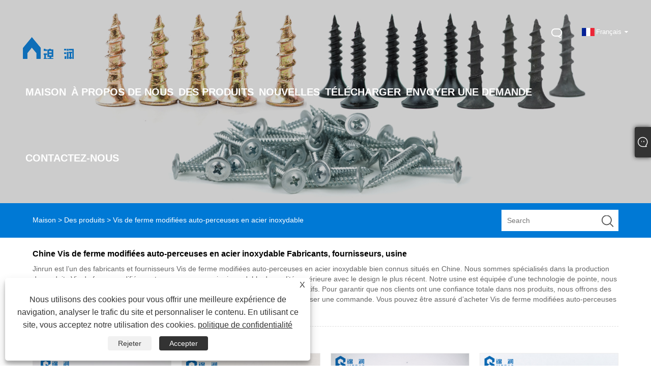

--- FILE ---
content_type: text/html; charset=utf-8
request_url: https://fr.jinrunfastener.com/products/Stainless-Steel-Self-Drilling-Modified-Truss-Screws.html
body_size: 9689
content:


<!DOCTYPE html>
<html xmlns="https://www.w3.org/1999/xhtml" lang="fr">
<head>
    <meta http-equiv="Content-Type" content="text/html; charset=utf-8">
    <meta name="viewport" content="width=device-width, initial-scale=1, minimum-scale=1, maximum-scale=1">
    
<title>Vis de ferme modifiées auto-perceuses en acier inoxydable Fabricants et fournisseurs - China Factory - Jinrun</title>
<meta name="keywords" content="Vis de ferme modifiées auto-perceuses en acier inoxydable, Chine, fabricants, fournisseurs, usine, qualité, vente en gros, achat, vrac, personnalisé" />
<meta name="description" content="Jinrun est connu comme l’un des principaux Vis de ferme modifiées auto-perceuses en acier inoxydable fabricants et fournisseurs offrant de la qualité Vis de ferme modifiées auto-perceuses en acier inoxydable en Chine. Notre usine fournit des services personnalisés permettant aux clients d'acheter nos produits en gros à des prix de gros compétitifs. Nous conservons un stock important de produits avec une livraison rapide à tous les clients. Nous pouvons fournir un échantillon gratuit aux clients qui souhaitent tester nos produits garantis de haute qualité avant de passer une commande." />
<link rel="shortcut icon" href="/upload/7369/20231122141729651404.png" type="image/x-icon" />
<!-- Google tag (gtag.js) -->
<script async src="https://www.googletagmanager.com/gtag/js?id=G-D83MXP2TDM"></script>
<script>
  window.dataLayer = window.dataLayer || [];
  function gtag(){dataLayer.push(arguments);}
  gtag('js', new Date());

  gtag('config', 'G-D83MXP2TDM');
</script>
<link rel="dns-prefetch" href="https://style.trade-cloud.com.cn" />
<link rel="dns-prefetch" href="https://i.trade-cloud.com.cn" />
    <link href="https://fr.jinrunfastener.com/products/stainless-steel-self-drilling-modified-truss-screws.html" rel="canonical" />
    <script type="application/ld+json">[
  {
    "@context": "https://schema.org/",
    "@type": "BreadcrumbList",
    "ItemListElement": [
      {
        "@type": "ListItem",
        "Name": "Maison",
        "Position": 1,
        "Item": "https://fr.jinrunfastener.com/"
      },
      {
        "@type": "ListItem",
        "Name": "Des produits",
        "Position": 2,
        "Item": "https://fr.jinrunfastener.com/products.html"
      },
      {
        "@type": "ListItem",
        "Name": "Chine Vis de ferme modifiées auto-perceuses en acier inoxydable Fabricants, fournisseurs, usine",
        "Position": 3,
        "Item": "https://fr.jinrunfastener.com/products/stainless-steel-self-drilling-modified-truss-screws.html"
      }
    ]
  },
  {
    "@context": "https://schema.org/",
    "@type": "Product",
    "@id": "https://fr.jinrunfastener.com/stainless-steel-modified-truss-head-self-drilling-screw.html",
    "Name": "Vis autoperceuse à tête bombée modifiée en acier inoxydable",
    "Image": "/upload/7369/stainless-steel-modified-truss-head-self-drilling-screw_150951.jpg",
    "Offers": {
      "@type": "AggregateOffer",
      "OfferCount": 1,
      "PriceCurrency": "USD",
      "LowPrice": 0.0,
      "HighPrice": 0.0,
      "Price": 0.0
    }
  },
  {
    "@context": "https://schema.org/",
    "@type": "Product",
    "@id": "https://fr.jinrunfastener.com/pan-framing-head-self-tapping-screw.html",
    "Name": "Vis autotaraudeuse à tête cylindrique",
    "Image": "/upload/7369/pan-framing-head-self-tapping-screw_257545.jpg",
    "Offers": {
      "@type": "AggregateOffer",
      "OfferCount": 1,
      "PriceCurrency": "USD",
      "LowPrice": 0.0,
      "HighPrice": 0.0,
      "Price": 0.0
    }
  },
  {
    "@context": "https://schema.org/",
    "@type": "Product",
    "@id": "https://fr.jinrunfastener.com/hook-screw-self-tapping-screw.html",
    "Name": "Vis à crochet Vis autotaraudeuse",
    "Image": "/upload/7369/hook-screw-self-tapping-screw_1435.jpg",
    "Offers": {
      "@type": "AggregateOffer",
      "OfferCount": 1,
      "PriceCurrency": "USD",
      "LowPrice": 0.0,
      "HighPrice": 0.0,
      "Price": 0.0
    }
  },
  {
    "@context": "https://schema.org/",
    "@type": "Product",
    "@id": "https://fr.jinrunfastener.com/round-flat-head-self-drilling-screw.html",
    "Name": "Vis autoperceuse à tête plate ronde",
    "Image": "/upload/7369/round-flat-head-self-drilling-screw_706850.jpg",
    "Offers": {
      "@type": "AggregateOffer",
      "OfferCount": 1,
      "PriceCurrency": "USD",
      "LowPrice": 0.0,
      "HighPrice": 0.0,
      "Price": 0.0
    }
  },
  {
    "@context": "https://schema.org/",
    "@type": "Product",
    "@id": "https://fr.jinrunfastener.com/painted-hex-washer-head-self-drilling-screw-with-epdm-washer.html",
    "Name": "Vis autoperceuse à tête hexagonale peinte avec rondelle EPDM",
    "Image": "/upload/7369/painted-hex-washer-head-self-drilling-screw-with-epdm-washer_526676.jpg",
    "Offers": {
      "@type": "AggregateOffer",
      "OfferCount": 1,
      "PriceCurrency": "USD",
      "LowPrice": 0.0,
      "HighPrice": 0.0,
      "Price": 0.0
    }
  },
  {
    "@context": "https://schema.org/",
    "@type": "Product",
    "@id": "https://fr.jinrunfastener.com/hex-washer-head-self-tapping-screw-with-t17-cutting-sharp-point.html",
    "Name": "Vis $parker de tête de rondelle de sortilège avec la pointe pointue de coupe T17",
    "Image": "/upload/7369/hex-washer-head-self-tapping-screw-with-t17-cutting-sharp-point_770284.jpg",
    "Offers": {
      "@type": "AggregateOffer",
      "OfferCount": 1,
      "PriceCurrency": "USD",
      "LowPrice": 0.0,
      "HighPrice": 0.0,
      "Price": 0.0
    }
  },
  {
    "@context": "https://schema.org/",
    "@type": "Product",
    "@id": "https://fr.jinrunfastener.com/drywall-screw-with-knurling.html",
    "Name": "Vis pour cloison sèche avec moletage",
    "Image": "/upload/7369/drywall-screw-with-knurling_753952.jpg",
    "Offers": {
      "@type": "AggregateOffer",
      "OfferCount": 1,
      "PriceCurrency": "USD",
      "LowPrice": 0.0,
      "HighPrice": 0.0,
      "Price": 0.0
    }
  },
  {
    "@context": "https://schema.org/",
    "@type": "Product",
    "@id": "https://fr.jinrunfastener.com/hex-flange-head-self-drilling-screw.html",
    "Name": "Vis autoperceuse à tête à bride hexagonale",
    "Image": "/upload/7369/hex-flange-head-self-drilling-screw_947379.jpg",
    "Offers": {
      "@type": "AggregateOffer",
      "OfferCount": 1,
      "PriceCurrency": "USD",
      "LowPrice": 0.0,
      "HighPrice": 0.0,
      "Price": 0.0
    }
  }
]</script>
    
<link rel="stylesheet" type="text/css" href="/Template/305/css/language.css">
<link rel="stylesheet" type="text/css" href="/Template/305/css/public.css">
<link rel="stylesheet" type="text/css" href="/Template/305/css/iconfont.css">
<link rel="stylesheet" type="text/css" href="/Template/305/default/css/im.css" />


    <link type="text/css" rel="stylesheet" href="/Template/305/default/css/product.css" />
    <link rel="stylesheet" type="text/css" href="/Template/305/default/css/product_mobile.css">
    <link rel="stylesheet" type="text/css" href="/css/poorder.css">
    <script src="/Template/305/js/jquery.min.js"></script>
    <script type="text/javascript" src="/Template/305/js/owl.carousel.js"></script>
    <script type="text/javascript" src="/js/book.js"></script>
    <link type="text/css" rel="stylesheet" href="/css/inside.css" />
    <link rel="stylesheet" type="text/css" href="/css/evaluate.css">
</head>
<body>
    <div class="container">
        

<div class="main-filter"></div>
<div class="wrapper">
    <header class="header">
        <div class="wrap">
            <div class="logo"><a href="/" title="Produits métalliques Haiyan Jinrun Co., Ltd.">
                <img src="/upload/7369/20231122142509388960.png" alt="Produits métalliques Haiyan Jinrun Co., Ltd." id="logo1"></a> </div>
            <div class="menu-btn"><span class="line1"></span><span class="line2"></span><span class="line3"></span></div>


            <div class="language">
                <div class="btn cn" id="mpbiela">&nbsp;</div>
                <div class="btn cn" id="mpbiela1">&nbsp;</div>
                <div class="change-language ensemble">

                    <div class="change-language-title medium-title">
                        <div class="language-flag language-flag-fr"><a title="Français" href="javascript:;"><b class="country-flag"></b><span>Français</span> </a></div>
                    </div>
                    <div class="change-language-cont sub-content"></div>



                </div>
                <ul class="prisna-wp-translate-seo" id="prisna-translator-seo">
                    <li class="language-flag language-flag-en"><a title="English" href="//www.jinrunfastener.com"><b class="country-flag"></b><span>English</span></a></li><li class="language-flag language-flag-es"><a title="Español" href="//es.jinrunfastener.com"><b class="country-flag"></b><span>Español</span></a></li><li class="language-flag language-flag-pt"><a title="Português" href="//pt.jinrunfastener.com"><b class="country-flag"></b><span>Português</span></a></li><li class="language-flag language-flag-ru"><a title="русский" href="//ru.jinrunfastener.com"><b class="country-flag"></b><span>русский</span></a></li><li class="language-flag language-flag-fr"><a title="Français" href="//fr.jinrunfastener.com"><b class="country-flag"></b><span>Français</span></a></li><li class="language-flag language-flag-ja"><a title="日本語" href="//ja.jinrunfastener.com"><b class="country-flag"></b><span>日本語</span></a></li><li class="language-flag language-flag-de"><a title="Deutsch" href="//de.jinrunfastener.com"><b class="country-flag"></b><span>Deutsch</span></a></li><li class="language-flag language-flag-vi"><a title="tiếng Việt" href="//vi.jinrunfastener.com"><b class="country-flag"></b><span>tiếng Việt</span></a></li><li class="language-flag language-flag-it"><a title="Italiano" href="//it.jinrunfastener.com"><b class="country-flag"></b><span>Italiano</span></a></li><li class="language-flag language-flag-nl"><a title="Nederlands" href="//nl.jinrunfastener.com"><b class="country-flag"></b><span>Nederlands</span></a></li><li class="language-flag language-flag-th"><a title="ภาษาไทย" href="//th.jinrunfastener.com"><b class="country-flag"></b><span>ภาษาไทย</span></a></li><li class="language-flag language-flag-pl"><a title="Polski" href="//pl.jinrunfastener.com"><b class="country-flag"></b><span>Polski</span></a></li><li class="language-flag language-flag-ko"><a title="한국어" href="//ko.jinrunfastener.com"><b class="country-flag"></b><span>한국어</span></a></li><li class="language-flag language-flag-sv"><a title="Svenska" href="//sv.jinrunfastener.com"><b class="country-flag"></b><span>Svenska</span></a></li><li class="language-flag language-flag-hu"><a title="magyar" href="//hu.jinrunfastener.com"><b class="country-flag"></b><span>magyar</span></a></li><li class="language-flag language-flag-ms"><a title="Malay" href="//ms.jinrunfastener.com"><b class="country-flag"></b><span>Malay</span></a></li><li class="language-flag language-flag-bn"><a title="বাংলা ভাষার" href="//bn.jinrunfastener.com"><b class="country-flag"></b><span>বাংলা ভাষার</span></a></li><li class="language-flag language-flag-da"><a title="Dansk" href="//da.jinrunfastener.com"><b class="country-flag"></b><span>Dansk</span></a></li><li class="language-flag language-flag-fi"><a title="Suomi" href="//fi.jinrunfastener.com"><b class="country-flag"></b><span>Suomi</span></a></li><li class="language-flag language-flag-hi"><a title="हिन्दी" href="//hi.jinrunfastener.com"><b class="country-flag"></b><span>हिन्दी</span></a></li>
                </ul>



            </div>
            <div class="search-box">
                <div class="search-btn"></div>
                <div class="search-bar">
                    <div class="close"></div>
                    <form id="searchwebform" action="/products.html" name="forname">
                        <div class="btn">
                            <input type="submit" value="">
                        </div>
                        <div class="inpu">
                            <input type="text" name="search" placeholder="Please enter the search keyword">
                        </div>
                    </form>
                </div>
            </div>
            <nav class="nav">
                <div class="tit">MENU</div>
                <ul>
                    <li class="m" id="m1"><a href="/" title="Maison"><span data-title="Maison">Maison</span></a></li><li class="m" id="m2"><a href="/about.html" title="À propos de nous"><span data-title="À propos de nous">À propos de nous</span></a><div class="arrow"></div><div class="sub"><div class="header_a"><div class="header_dl"><dl><dd><a title="Histoire de l'entreprise" href="/about.html">Histoire de l'entreprise</a></dd><dd><a title="FAQ" href="/about-374344.html">FAQ</a></dd></dl></div></div></div></li><li class="m" id="m3"><a href="/products.html" title="Des produits"><span data-title="Des produits">Des produits</span></a><div class="arrow"></div><div class="sub"><div class="header_a"><div class="header_dl"><dl><dd><a title="Vis autoperceuses" href="/self-drilling-screws">Vis autoperceuses</a><ul><li><a title="Vis autoperceuse hexagonale" href="/hex-self-drilling-screw"><em>Vis autoperceuse hexagonale</em></a></li><li><a title="Vis autoperceuse à tête bombée modifiée" href="/modified-truss-head-self-drilling-screw"><em>Vis autoperceuse à tête bombée modifiée</em></a></li><li><a title="Vis autoperceuse à tête plate" href="/flat-head-self-drilling-screw"><em>Vis autoperceuse à tête plate</em></a></li><li><a title="Vis autoperceuse à tête cylindrique" href="/pan-head-self-drilling-screw"><em>Vis autoperceuse à tête cylindrique</em></a></li><li><a title="Vis autoperceuse à tête trompette" href="/bugled-head-self-drilling-screw"><em>Vis autoperceuse à tête trompette</em></a></li><li><a title="Vis autoperceuse à tête cylindrique" href="/pan-framing-head-self-drilling-screw"><em>Vis autoperceuse à tête cylindrique</em></a></li></ul></dd><dd><a title="Vis autotaraudeuses" href="/self-tapping-srews">Vis autotaraudeuses</a></dd><dd><a title="Vis en acier inoxydable" href="/stainless-steel-screws">Vis en acier inoxydable</a></dd><dd><a title="Vis non standard" href="/non-standard-screws">Vis non standard</a></dd><dd><a title="Pièce de fixation" href="/fastening-piece">Pièce de fixation</a></dd></dl></div></div></div></li><li class="m" id="m4"><a href="/news.html" title="Nouvelles"><span data-title="Nouvelles">Nouvelles</span></a><div class="arrow"></div><div class="sub"><div class="header_a"><div class="header_dl"><dl><dd><a title="Nouvelles de l'industrie" href="/news-28.html">Nouvelles de l'industrie</a></dd><dd><a title="Nouvelles de la société" href="/news-29.html">Nouvelles de la société</a></dd><dd><a title="FAQ" href="/news-30.html">FAQ</a></dd></dl></div></div></div></li><li class="m" id="m5"><a href="/download.html" title="Télécharger"><span data-title="Télécharger">Télécharger</span></a></li><li class="m" id="m6"><a href="/message.html" title="envoyer une demande"><span data-title="envoyer une demande">envoyer une demande</span></a></li><li class="m" id="m7"><a href="/contact.html" title="Contactez-nous"><span data-title="Contactez-nous">Contactez-nous</span></a></li>
                </ul>
            </nav>
        </div>
    </header>

        <div class="banner page-banner" id="body">
            <div class="page-bannertxt">
                
            </div>
            <a class="item"><img src="/upload/7369/20231127140109744570.jpg" alt="Des produits" /></a>
        </div>
        <div class="location">
            <div class="layout">
                <div class="position">
                    <span><a class="home" href="/" title="Maison"> <i class="icon-home">Maison</i></a></span> 
                    <span>></span> 
                    <a href="/products.html" title="Des produits">Des produits</a>
                    <span>></span> <a href="/products/stainless-steel-self-drilling-modified-truss-screws.html" title="Vis de ferme modifiées auto-perceuses en acier inoxydable">Vis de ferme modifiées auto-perceuses en acier inoxydable</a> 
                </div>
                <div class="searcht">
                    <form class="left-search" action="/products.html" method="get">
                        <input class="search-t" name="search" placeholder="Search" />
                        <input class="search-b" type="submit" value="" />
                    </form>
                </div>
            </div>
        </div>

        <div class="layout">
            <section class="wmy_title">
                <h1>Chine Vis de ferme modifiées auto-perceuses en acier inoxydable Fabricants, fournisseurs, usine</h1>
                <p>Jinrun est l’un des fabricants et fournisseurs Vis de ferme modifiées auto-perceuses en acier inoxydable bien connus situés en Chine. Nous sommes spécialisés dans la production de produits Vis de ferme modifiées auto-perceuses en acier inoxydable de qualité supérieure avec le design le plus récent. Notre usine est équipée d'une technologie de pointe, nous permettant d'offrir des services personnalisés à nos clients en gros à des prix compétitifs. Pour garantir que nos clients ont une confiance totale dans nos produits, nous offrons des échantillons gratuits, leur permettant de tester nos produits de haute qualité avant passer une commande. Vous pouvez être assuré d’acheter Vis de ferme modifiées auto-perceuses en acier inoxydable chez nous.</p>
            </section>

            <section class="wmy_related">
                <h3>Produits connexes</h3>
                <div class="list-related">
                    <ul class="list">
                        <li><div class="lazy"><div class="lazy-wrap"><a href="/stainless-steel-modified-truss-head-self-drilling-screw.html" title="Vis autoperceuse à tête bombée modifiée en acier inoxydable"><img alt="Vis autoperceuse à tête bombée modifiée en acier inoxydable" src="/upload/7369/stainless-steel-modified-truss-head-self-drilling-screw_150951.jpg" /></a></div><h2><a href="/stainless-steel-modified-truss-head-self-drilling-screw.html" title="Vis autoperceuse à tête bombée modifiée en acier inoxydable">Vis autoperceuse à tête bombée modifiée en acier inoxydable</a></h2></div></li><li><div class="lazy"><div class="lazy-wrap"><a href="/pan-framing-head-self-tapping-screw.html" title="Vis autotaraudeuse à tête cylindrique"><img alt="Vis autotaraudeuse à tête cylindrique" src="/upload/7369/pan-framing-head-self-tapping-screw_257545.jpg" /></a></div><h2><a href="/pan-framing-head-self-tapping-screw.html" title="Vis autotaraudeuse à tête cylindrique">Vis autotaraudeuse à tête cylindrique</a></h2></div></li><li><div class="lazy"><div class="lazy-wrap"><a href="/hook-screw-self-tapping-screw.html" title="Vis à crochet Vis autotaraudeuse"><img alt="Vis à crochet Vis autotaraudeuse" src="/upload/7369/hook-screw-self-tapping-screw_1435.jpg" /></a></div><h2><a href="/hook-screw-self-tapping-screw.html" title="Vis à crochet Vis autotaraudeuse">Vis à crochet Vis autotaraudeuse</a></h2></div></li><li><div class="lazy"><div class="lazy-wrap"><a href="/round-flat-head-self-drilling-screw.html" title="Vis autoperceuse à tête plate ronde"><img alt="Vis autoperceuse à tête plate ronde" src="/upload/7369/round-flat-head-self-drilling-screw_706850.jpg" /></a></div><h2><a href="/round-flat-head-self-drilling-screw.html" title="Vis autoperceuse à tête plate ronde">Vis autoperceuse à tête plate ronde</a></h2></div></li><li><div class="lazy"><div class="lazy-wrap"><a href="/painted-hex-washer-head-self-drilling-screw-with-epdm-washer.html" title="Vis autoperceuse à tête hexagonale peinte avec rondelle EPDM"><img alt="Vis autoperceuse à tête hexagonale peinte avec rondelle EPDM" src="/upload/7369/painted-hex-washer-head-self-drilling-screw-with-epdm-washer_526676.jpg" /></a></div><h2><a href="/painted-hex-washer-head-self-drilling-screw-with-epdm-washer.html" title="Vis autoperceuse à tête hexagonale peinte avec rondelle EPDM">Vis autoperceuse à tête hexagonale peinte avec rondelle EPDM</a></h2></div></li><li><div class="lazy"><div class="lazy-wrap"><a href="/hex-washer-head-self-tapping-screw-with-t17-cutting-sharp-point.html" title="Vis $parker de tête de rondelle de sortilège avec la pointe pointue de coupe T17"><img alt="Vis $parker de tête de rondelle de sortilège avec la pointe pointue de coupe T17" src="/upload/7369/hex-washer-head-self-tapping-screw-with-t17-cutting-sharp-point_770284.jpg" /></a></div><h2><a href="/hex-washer-head-self-tapping-screw-with-t17-cutting-sharp-point.html" title="Vis $parker de tête de rondelle de sortilège avec la pointe pointue de coupe T17">Vis $parker de tête de rondelle de sortilège avec la pointe pointue de coupe T17</a></h2></div></li><li><div class="lazy"><div class="lazy-wrap"><a href="/drywall-screw-with-knurling.html" title="Vis pour cloison sèche avec moletage"><img alt="Vis pour cloison sèche avec moletage" src="/upload/7369/drywall-screw-with-knurling_753952.jpg" /></a></div><h2><a href="/drywall-screw-with-knurling.html" title="Vis pour cloison sèche avec moletage">Vis pour cloison sèche avec moletage</a></h2></div></li><li><div class="lazy"><div class="lazy-wrap"><a href="/hex-flange-head-self-drilling-screw.html" title="Vis autoperceuse à tête à bride hexagonale"><img alt="Vis autoperceuse à tête à bride hexagonale" src="/upload/7369/hex-flange-head-self-drilling-screw_947379.jpg" /></a></div><h2><a href="/hex-flange-head-self-drilling-screw.html" title="Vis autoperceuse à tête à bride hexagonale">Vis autoperceuse à tête à bride hexagonale</a></h2></div></li>
                    </ul>
                </div>
            </section>

            <section class="wmy_hot">
                <h3>Produits chauds</h3>
                <div class="list-hot">
                    <ul class="list">
                        <li><div class="list-center"><div class="list-left"><a href="/din-7504n-flat-head-phillips-self-drilling-screw.html" title="Vis autoperceuse Phillips à tête plate DIN 7504N"><img src="/upload/7369/din-7504n-flat-head-phillips-self-drilling-screw_594130.jpg" alt="Vis autoperceuse Phillips à tête plate DIN 7504N" /></a></div><div class="list-right"><h2><a href="/din-7504n-flat-head-phillips-self-drilling-screw.html" title="Vis autoperceuse Phillips à tête plate DIN 7504N">Vis autoperceuse Phillips à tête plate DIN 7504N</a></h2><div class="newprotip">Jinrun est un fabricant et un détaillant spécialisé dans la production de vis autoperceuses Phillips à tête plate DIN 7504N. La société a plus de dix ans d'histoire, les principaux produits sont des vis autoperceuses, des vis pour cloisons sèches, etc., le principal marché de vente est l'Amérique du Sud, l'Amérique du Nord, l'Europe, l'Asie du Sud-Est et d'autres pays.</div></div></div></li><li><div class="list-center"><div class="list-left"><a href="/stainless-steel-modified-truss-head-self-drilling-screw.html" title="Vis autoperceuse à tête bombée modifiée en acier inoxydable"><img src="/upload/7369/stainless-steel-modified-truss-head-self-drilling-screw_150951.jpg" alt="Vis autoperceuse à tête bombée modifiée en acier inoxydable" /></a></div><div class="list-right"><h2><a href="/stainless-steel-modified-truss-head-self-drilling-screw.html" title="Vis autoperceuse à tête bombée modifiée en acier inoxydable">Vis autoperceuse à tête bombée modifiée en acier inoxydable</a></h2><div class="newprotip">Jinrun est un fabricant professionnel de vis autoperceuses à tête bombée modifiée en acier inoxydable en Chine, y compris des vis autoperceuses en acier au carbone et des vis autoperceuses en acier inoxydable, une large gamme de produits, une technologie exquise, est un fournisseur de haute qualité.</div></div></div></li><li><div class="list-center"><div class="list-left"><a href="/hook-screw-self-tapping-screw.html" title="Vis à crochet Vis autotaraudeuse"><img src="/upload/7369/hook-screw-self-tapping-screw_1435.jpg" alt="Vis à crochet Vis autotaraudeuse" /></a></div><div class="list-right"><h2><a href="/hook-screw-self-tapping-screw.html" title="Vis à crochet Vis autotaraudeuse">Vis à crochet Vis autotaraudeuse</a></h2><div class="newprotip">Haiyan Jinrun metal products Co., Ltd est une usine de vis autotaraudeuses à vis à crochet. La société adhère toujours à la philosophie d'entreprise « qualité d'abord, service d'abord », en stricte conformité avec le système de gestion de la qualité ISO9001 pour la production et la gestion, pour assurer que la qualité et les performances de chaque produit atteignent les normes les plus élevées. Les produits de l'entreprise jouissent non seulement d'une grande réputation sur le marché intérieur, mais sont également exportés vers de nombreux pays et régions d'outre-mer, profondément fiables et appréciés par les clients.</div></div></div></li><li><div class="list-center"><div class="list-left"><a href="/tek-5-hex-washer-head-self-drilling-screw.html" title="Vis autoperceuse à tête hexagonale Tek 5"><img src="/upload/7369/tek-5-hex-washer-head-self-drilling-screw_306235.jpg" alt="Vis autoperceuse à tête hexagonale Tek 5" /></a></div><div class="list-right"><h2><a href="/tek-5-hex-washer-head-self-drilling-screw.html" title="Vis autoperceuse à tête hexagonale Tek 5">Vis autoperceuse à tête hexagonale Tek 5</a></h2><div class="newprotip">Jinrun est un fabricant de vis autoperceuses à tête à rondelle hexagonale Tek 5. Production annuelle d'usine de plus de 6 000 tonnes, 80 % des produits sont exportés, la vitesse d'attaque des clous de forage est bonne, les prix bas occupent un très gros avantage dans les produits d'exportation.</div></div></div></li><li><div class="list-center"><div class="list-left"><a href="/flat-head-self-tapping-screw-high-low-thread.html" title="Vis autotaraudeuse à tête plate, filetage haut-bas"><img src="/upload/7369/flat-head-self-tapping-screw-high-low-thread_817708.jpg" alt="Vis autotaraudeuse à tête plate, filetage haut-bas" /></a></div><div class="list-right"><h2><a href="/flat-head-self-tapping-screw-high-low-thread.html" title="Vis autotaraudeuse à tête plate, filetage haut-bas">Vis autotaraudeuse à tête plate, filetage haut-bas</a></h2><div class="newprotip">Jingrun est une usine de vis chinoise avec plus de 15 ans d'expérience en production. Une grande variété de produits, des vis autoperceuses et des vis autotaraudeuses comme produits principaux, 80 % des produits de l'usine sont exportés, favorisés par la majorité des clients. .</div></div></div></li><li><div class="list-center"><div class="list-left"><a href="/din7981-stainless-steel-pan-head-phillips-self-tapping-screw.html" title="Vis autotaraudeuse Phillips à tête cylindrique en acier inoxydable DIN7981"><img src="/upload/7369/din7981-stainless-steel-pan-head-phillips-self-tapping-screw_801290.jpg" alt="Vis autotaraudeuse Phillips à tête cylindrique en acier inoxydable DIN7981" /></a></div><div class="list-right"><h2><a href="/din7981-stainless-steel-pan-head-phillips-self-tapping-screw.html" title="Vis autotaraudeuse Phillips à tête cylindrique en acier inoxydable DIN7981">Vis autotaraudeuse Phillips à tête cylindrique en acier inoxydable DIN7981</a></h2><div class="newprotip">Jinrun est un fabricant de vis autotaraudeuses Phillips à tête cylindrique en acier inoxydable DIN7981, y compris l'acier au carbone et l'acier inoxydable. Une force technique forte, des produits de haute qualité à faible coût, un service après-vente marketing de première classe, est votre meilleur choix.</div></div></div></li>
                    </ul>
                </div>
            </section>

            <section class="wmy_section wmy_related_tab_container">
                <ul class="wmy_tabs">
                    <li class="active"><i></i>Blog connexe</li>
                    <li><i></i>Commentaires</li>
                </ul>
                <div class="wmy_tab_container 12">
                    <div class="wmy_rela_wrap wmy_relanews_wrap show_wrap">
                        <ul class="wmy_related_items flex_wrap wmy_related_columus">
                            <li class="wmy_related_columu"><h3 class="related_title"><a href="/news-show-150.html" title="​La différence entre les vis autotaraudeuses et les vis à queue percée">​La différence entre les vis autotaraudeuses et les vis à queue percée</a></h3><div class="related_info">Les vis autotaraudeuses ne font pas référence à un seul type de vis. Il existe de nombreuses vis autotaraudeuses dans la série. Leurs caractéristiques et applications respectives sont différentes.</div></li><li class="wmy_related_columu"><h3 class="related_title"><a href="/news-show-158.html" title="Savez-vous ce que sont les vis autotaraudeuses ?">Savez-vous ce que sont les vis autotaraudeuses ?</a></h3><div class="related_info">Les vis autotaraudeuses forent leurs propres trous lorsqu'elles sont vissées dans le bois, le plastique, le métal et d'autres matériaux. En utilisant un tournevis pour fixer des vis autotaraudeuses, vous pouvez créer des filetages parfaitement adaptés.</div></li><li class="wmy_related_columu"><h3 class="related_title"><a href="/news-show-60.html" title="​Avantages et applications des vis autoperceuses à tête trompette">​Avantages et applications des vis autoperceuses à tête trompette</a></h3><div class="related_info">En raison de leur conception unique, les vis autoperceuses à tête trompette sont une fixation populaire utilisée dans de nombreuses applications. Ces vis ont des pointes pointues qui leur permettent de percer automatiquement les matériaux sans avoir besoin d'un trou pilote.</div></li><li class="wmy_related_columu"><h3 class="related_title"><a href="/news-show-160.html" title="​Connaissez-vous les vis en acier inoxydable pour les équipements ?">​Connaissez-vous les vis en acier inoxydable pour les équipements ?</a></h3><div class="related_info">Je pense que tout le monde a entendu parler des équipements médicaux, mais vous ne savez peut-être pas grand-chose sur les vis des équipements médicaux, alors apprenons-en davantage sur les vis des équipements médicaux !</div></li><li class="wmy_related_columu"><h3 class="related_title"><a href="/news-show-156.html" title="Solutions pour éviter le desserrage des vis en acier inoxydable">Solutions pour éviter le desserrage des vis en acier inoxydable</a></h3><div class="related_info">Il existe deux solutions pour les vis en acier inoxydable afin d'éviter le desserrage. Nous décrivons ensuite les deux solutions suivantes pour éviter le desserrage des pièces standard en acier inoxydable.</div></li><li class="wmy_related_columu"><h3 class="related_title"><a href="/news-show-152.html" title="Quelles sont les caractéristiques des vis autotaraudeuses ?">Quelles sont les caractéristiques des vis autotaraudeuses ?</a></h3><div class="related_info"></div></li>
                        </ul>
                    </div>
                    <div class="wmy_rela_wrap wmy_relareview_wrap " style="display: none;">
                        <ul class="wmy_related_items flex_wrap wmy_related_columus">
                            <li class="wmy_related_item wmy_related_columu"><h4 class="related_title"><i class="fa_icontw"></i><a title="Lydie">Lydie<span style="font-size: 14px; font-weight: 400;"> 2024-05-24 02:09:58</span></a> <span class="re_star"><img src="/images/star01.webp" alt="star" /><img src="/images/star01.webp" alt="star" /><img src="/images/star01.webp" alt="star" /><img src="/images/star01.webp" alt="star" /><img src="/images/star01.webp" alt="star" /></span></h4><div class="related_info">Les ouvriers de l'usine ont une riche connaissance de l'industrie et une expérience opérationnelle, nous avons beaucoup appris en travaillant avec eux, nous sommes extrêmement reconnaissants de pouvoir rencontrer une bonne entreprise avec d'excellents travailleurs.</div></li><li class="wmy_related_item wmy_related_columu"><h4 class="related_title"><i class="fa_icontw"></i><a title="Judith">Judith<span style="font-size: 14px; font-weight: 400;"> 2024-01-15 13:43:46</span></a> <span class="re_star"><img src="/images/star01.webp" alt="star" /><img src="/images/star01.webp" alt="star" /><img src="/images/star01.webp" alt="star" /><img src="/images/star01.webp" alt="star" /><img src="/images/star01.webp" alt="star" /></span></h4><div class="related_info">Les ouvriers de l'usine ont un bon esprit d'équipe, nous avons donc reçu rapidement des produits de haute qualité. De plus, le prix est également approprié, c'est un fabricant chinois très bon et fiable.</div></li><li class="wmy_related_item wmy_related_columu"><h4 class="related_title"><i class="fa_icontw"></i><a title="Nora">Nora<span style="font-size: 14px; font-weight: 400;"> 2024-02-26 01:19:54</span></a> <span class="re_star"><img src="/images/star01.webp" alt="star" /><img src="/images/star01.webp" alt="star" /><img src="/images/star01.webp" alt="star" /><img src="/images/star01.webp" alt="star" /><img src="/images/star01.webp" alt="star" /></span></h4><div class="related_info">Cette société a l'idée de « une meilleure qualité, des coûts de traitement inférieurs, des prix plus raisonnables », de sorte qu'ils ont une qualité de produit et un prix compétitifs, c'est la principale raison pour laquelle nous avons choisi de coopérer.</div></li><li class="wmy_related_item wmy_related_columu"><h4 class="related_title"><i class="fa_icontw"></i><a title="Anastasie">Anastasie<span style="font-size: 14px; font-weight: 400;"> 2024-01-15 20:15:29</span></a> <span class="re_star"><img src="/images/star01.webp" alt="star" /><img src="/images/star01.webp" alt="star" /><img src="/images/star01.webp" alt="star" /><img src="/images/star01.webp" alt="star" /><img src="/images/star01.webp" alt="star" /></span></h4><div class="related_info">Ce fournisseur propose des produits de haute qualité mais à bas prix, c'est vraiment un bon fabricant et partenaire commercial.</div></li><li class="wmy_related_item wmy_related_columu"><h4 class="related_title"><i class="fa_icontw"></i><a title="Griselda">Griselda<span style="font-size: 14px; font-weight: 400;"> 2024-05-08 08:14:56</span></a> <span class="re_star"><img src="/images/star01.webp" alt="star" /><img src="/images/star01.webp" alt="star" /><img src="/images/star01.webp" alt="star" /><img src="/images/star01.webp" alt="star" /><img src="/images/star01.webp" alt="star" /></span></h4><div class="related_info">La qualité des produits est excellente et leur service est encore meilleur. Très impressionné!</div></li><li class="wmy_related_item wmy_related_columu"><h4 class="related_title"><i class="fa_icontw"></i><a title="Lulu">Lulu<span style="font-size: 14px; font-weight: 400;"> 2024-04-26 13:06:54</span></a> <span class="re_star"><img src="/images/star01.webp" alt="star" /><img src="/images/star01.webp" alt="star" /><img src="/images/star01.webp" alt="star" /><img src="/images/star01.webp" alt="star" /><img src="/images/star01.webp" alt="star" /></span></h4><div class="related_info">Le chef de l'entreprise nous a reçu chaleureusement, à travers un échange minutieux et approfondi, nous avons signé un bon de commande. J'espère coopérer en douceur</div></li>
                        </ul>
                    </div>
                </div>
            </section>

            <section class="wmy_search">
                <h3></h3>
                <div class="list-search">
                    
                </div>
            </section>

            <section class="wmy_send">
                <h3>envoyer une demande </h3>
                <div class="list-send">
                    <form class="sep-form sep-form-inquire1" id="ContactForm">
                        <div class="plane-body">
                            <input name="category" id="category" value="72" type="hidden">
                            <input name="dir" value="after-sale-support" type="hidden">

                            <div class="form-group" id="form-group-1">

                                <input class="form-control" id="contact_subject" name="subject" maxlength="150" placeholder="Sujet" type="text">
                            </div>
                            <div class="form-group" id="form-group-2">

                                <input class="form-control" id="contact_company" maxlength="100" name="Company" placeholder="Entreprise" type="text">
                            </div>

                            <div class="form-group" id="form-group-3">

                                <input class="form-control" id="contact_email" name="Email" maxlength="100" placeholder="E-mail*" type="email" required>
                            </div>

                            <div class="form-group" id="form-group-4">

                                <input class="form-control" id="contact_name" maxlength="45" name="name" placeholder="Nom*" type="text" required>
                            </div>


                            <div class="form-group" id="form-group-5">

                                <input class="form-control" id="contact_tel" maxlength="45" name="tel" placeholder="Tél / WhatsApp" type="text">
                            </div>

                            <div class="form-group" id="form-group-6">

                                <textarea type="text" class="form-control" name="message" id="contact_content" placeholder="Contenu*" required></textarea>

                            </div>
                            <div class="form-group" id="form-group-7">
                                <button id="contact_submit" class="btn btn-submit" type="submit">soumettre</button>
                            </div>
                        </div>
                    </form>
                </div>
                <script>
                    ContactForm.addEventListener("submit", (e) => {
                        e.preventDefault();

                        const button = $("#contact_submit");

                        button.attr("disabled", true);

                        var Subject, Company, Email, Name, Tel, Content;
                        Subject = $("input#contact_subject").val().trim();
                        Company = $("input#contact_company").val().trim();
                        Name = $("input#contact_name").val().trim();
                        Email = $("input#contact_email").val().trim();
                        Tel = $("input#contact_tel").val().trim();
                        Content = $("#contact_content").val();

                        button.html("Please Wait...");

                        var url = window.location.pathname;
                        $.ajax({
                            type: "POST",
                            url: "/AjaxData.ashx",
                            data: "Action=AddBook&Title=" + encodeURIComponent(Subject) + "&Company=" + encodeURIComponent(Company) + "&Email=" + encodeURIComponent(Email)
                                + "&Name=" + encodeURIComponent(Name) + "&Url=" + encodeURIComponent(url) + "&Tel=" + encodeURIComponent(Tel) + "&Content=" + encodeURIComponent(Content),
                            success: function (ret) {
                                if (ret == "200") {
                                    window.location.href = "/thank.html";
                                }
                                else {
                                    alert(ret);
                                    button.html("soumettre");
                            button.attr("disabled", false);
                        }
                    },
                    error: function (XMLHttpRequest, textStatus, errorThrown) {
                        alert("Erro"); button.html("soumettre"); button.attr("disabled", false);
                    }
                });
            });
                </script>
            </section>

            <script language="javascript">
                $(".wmy_tabs li").click(function () {
                    var nowid = $(".wmy_tabs li").index(this);
                    $(".wmy_tabs li").removeClass("active");
                    $(".wmy_tabs li:eq(" + nowid + ")").addClass("active");
                    $(".wmy_rela_wrap").css("display", "none");
                    $(".wmy_rela_wrap:eq(" + nowid + ")").css("display", "block");
                })
            </script>
        </div>

        
<div class="section" id="section-footer" data-anchor="footer" data-titles="">
    <!--尾部begin-->
    <footer>
        <div class="f_bg">
            <div class="f_bg_div">
                <div class="f_div2_r">
                    <label class="label bgs1">Ligne d'assistance téléphonique nationale du service client</label>
                    <a href="tel:+86-573-86887725" class="f34 tels">+86-573-86887725</a>
                    <label class="label bgs2">E-mail</label>
                    <div class="p"><a href="/message.html">info@jinrunfasteners.com</a></div>
                    <label class="label bgs3">SUIVEZ-NOUS</label>
                    <div class="foot_a">
                        <div class="social-share" data-initialized="true">
                            <ul>
                                <li><a href="https://www.facebook.com/profile.php?id=61560369897600&is_tour_completed" target="_blank" rel="nofollow" class="facebook"><span class="iconfont icon-Facebook"></span></a></li><li><a href="https://www.linkedin.com/in/allison-jin-83486a17a/" target="_blank" rel="nofollow" class="linkedin"><span class="iconfont icon-in"></span></a></li><li><a href="https://api.whatsapp.com/send?phone=8615857376331&text=Hello" target="_blank" rel="nofollow" class="Whatsapp"><span class="iconfont icon-whatsapp"></span></a></li>
                            </ul>
                        </div>
                    </div>
                </div>
                <div class="f_m">
                    <div class="links">
                        <h2 class="h2">À propos de nous</h2>
                        <ul>
                            <li><a href="/about.html" title="Histoire de l'entreprise">Histoire de l'entreprise</a></li><li><a href="/about-374344.html" title="FAQ">FAQ</a></li>
                        </ul>
                    </div>
                    <div class="links">
                        <h2 class="h2">Des produits</h2>
                        <ul>
                            <li><a title="Vis autoperceuses" href="/self-drilling-screws">Vis autoperceuses</a></li><li><a title="Vis autotaraudeuses" href="/self-tapping-srews">Vis autotaraudeuses</a></li><li><a title="Vis en acier inoxydable" href="/stainless-steel-screws">Vis en acier inoxydable</a></li><li><a title="Vis non standard" href="/non-standard-screws">Vis non standard</a></li><li><a title="Pièce de fixation" href="/fastening-piece">Pièce de fixation</a></li>
                        </ul>
                    </div>
                    <div class="links">
                        <h2 class="h2">Nouvelles</h2>
                        <ul>
                            <li><a href="/news-28.html" title="Nouvelles de l'industrie">Nouvelles de l'industrie</a></li><li><a href="/news-29.html" title="Nouvelles de la société">Nouvelles de la société</a></li><li><a href="/news-30.html" title="FAQ">FAQ</a></li>
                        </ul>
                    </div>
                </div>
                <div class="c_l"></div>
            </div>
            <div class="f_bg_div">
                <div class="f_div3">
                    <div class="l">Copyright 2023 Haiyan Jinrun Metal Products Co., Ltd. Tous droits réservés</div>
                    <div class="support r">
                        <a href="/links.html">Links</a>&nbsp;|&nbsp;
                        <a href="/sitemap.html">Sitemap</a>&nbsp;|&nbsp;
                        <a href="/rss.xml">RSS</a>&nbsp;|&nbsp;
                        <a href="/sitemap.xml">XML</a>&nbsp;|&nbsp;
                        <a href="/privacy-policy.html" rel="nofollow" target="_blank">politique de confidentialité</a>&nbsp;|&nbsp;
                        
                    </div>
                    <div class="c_l"></div>
                </div>
            </div>
            <div class="c_l"></div>
        </div>
        <a href="javascript:void(0)" class="gotop" onclick="goTop()"></a>
    </footer>
    <script type="text/javascript" src="/Template/305/js/owl.carousel.js"></script>
    <script type="text/javascript" src="/Template/305/js/JavaScript.js"></script>
    <!--[if lt IE 9]>
	<script src="/Template/305/js/html5shiv.min-3.7.3.js"></script>
	<script src="/Template/305/js/respond.min1.4.2.js"></script>
<![endif]-->
    <!--end-->
</div>

</div>
</div>
  <!---->

<a href="javascript:void(0)" class="gotop" onclick="goTop()"></a>
<div class="f-ke">
    <ul>
        <li class="f-ke_a"><a href="https://api.whatsapp.com/send?phone=8615857376331&amp;text=Hello">whatsapp</a></li>
        <li class="emop"><a href="/message.html" title="info@jinrunfasteners.com">E-mail</a></li>
    </ul>
</div>

<!--begin-->

<style>
.service-wrap3 .i_two .h3{
font-size:35px;
}
.block .classes .class-content img{
margin:0!important;
}
</style><script id="test" type="text/javascript"></script><script type="text/javascript">document.getElementById("test").src="//www.jinrunfastener.com/IPCount/stat.aspx?ID=7369";</script>
    </div>
    

<link href="/OnlineService/11/css/im.css" rel="stylesheet" />
<div class="im">
    <style>
        img {
            border: none;
            max-width: 100%;
        }
    </style>
    <label class="im-l" for="select"><i class="iconfont icon-xiaoxi21"></i></label>
    <input type="checkbox" id="select">
    <div class="box">
        <ul>
            <li><a class="ri_WhatsApp" href="https://api.whatsapp.com/send?phone=8615857376331&text=Hello" title="8615857376331" target="_blank"><img style="width:25px;" src="/OnlineService/11/images/whatsapp.webp" alt="Whatsapp" /><span>Allison</span></a></li><li><a class="ri_Email" href="/message.html" title="info@jinrunfasteners.com" target="_blank"><img style="width:25px;" src="/OnlineService/11/images/e-mail.webp" alt="E-mail" /><span>Allison</span></a></li> 
            <li style="padding:5px"><img src="/upload/7369/20231128135500265631.png" alt="QR" /></li>
        </ul>
    </div>
</div>




<script type="text/javascript">
    $(function () {
		$(".privacy-close").click(function(){
		$("#privacy-prompt").css("display","none");
			});
    });
</script>
	<div class="privacy-prompt" id="privacy-prompt"><div class="privacy-close">X</div>
    	    <div class="text">
    	        Nous utilisons des cookies pour vous offrir une meilleure expérience de navigation, analyser le trafic du site et personnaliser le contenu. En utilisant ce site, vous acceptez notre utilisation des cookies.
    	        <a href="/privacy-policy.html" rel='nofollow' target="_blank">politique de confidentialité</a>
    	    </div>
    	    <div class="agree-btns">
        	    <a class="agree-btn" onclick="myFunction()" id="reject-btn"   href="javascript:;">
        	        Rejeter
        	    </a>
        	    <a class="agree-btn" onclick="closeclick()" style="margin-left:15px;" id="agree-btn" href="javascript:;">
        	        Accepter
        	    </a>
    	    </div>
    	</div>
    <link href="/css/privacy.css" rel="stylesheet" type="text/css"  />	
	<script src="/js/privacy.js"></script>
<script defer src="https://static.cloudflareinsights.com/beacon.min.js/vcd15cbe7772f49c399c6a5babf22c1241717689176015" integrity="sha512-ZpsOmlRQV6y907TI0dKBHq9Md29nnaEIPlkf84rnaERnq6zvWvPUqr2ft8M1aS28oN72PdrCzSjY4U6VaAw1EQ==" data-cf-beacon='{"version":"2024.11.0","token":"132e2752c70048a28b07f5ddd9090552","r":1,"server_timing":{"name":{"cfCacheStatus":true,"cfEdge":true,"cfExtPri":true,"cfL4":true,"cfOrigin":true,"cfSpeedBrain":true},"location_startswith":null}}' crossorigin="anonymous"></script>
</body>
</html>
